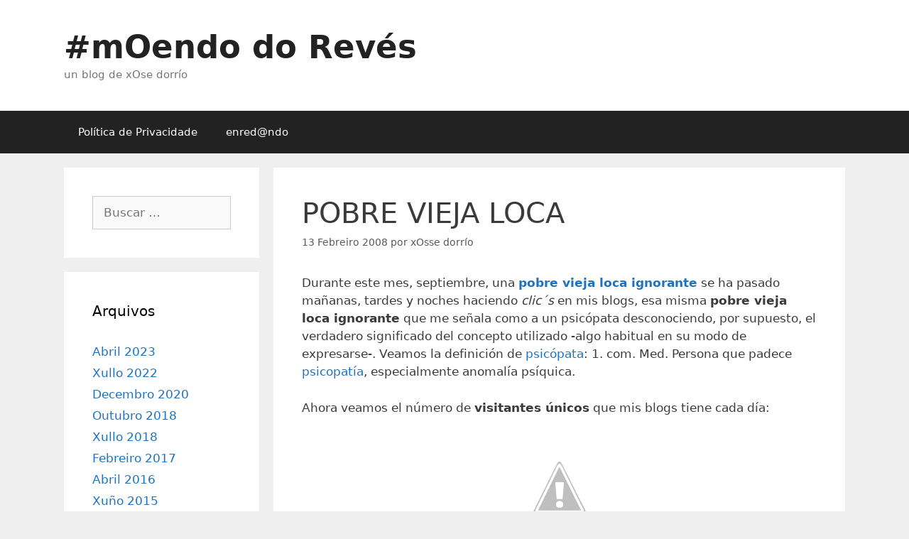

--- FILE ---
content_type: text/html; charset=UTF-8
request_url: http://www.moendo.net/2008/02/13/pobre-vieja-loca/
body_size: 12186
content:
<!DOCTYPE html>
<html lang="gl-ES">
<head>
	<meta charset="UTF-8">
	<title>POBRE VIEJA LOCA &#8211; #mOendo do Revés</title>
<meta name='robots' content='max-image-preview:large' />
<meta name="viewport" content="width=device-width, initial-scale=1"><link rel='dns-prefetch' href='//www.moendo.net' />
<link rel="alternate" type="application/rss+xml" title="#mOendo do Revés &raquo; Feed" href="http://www.moendo.net/feed/" />
<link rel="alternate" type="application/rss+xml" title="#mOendo do Revés &raquo; Feed de comentarios" href="http://www.moendo.net/comments/feed/" />
<link rel="alternate" title="oEmbed (JSON)" type="application/json+oembed" href="http://www.moendo.net/wp-json/oembed/1.0/embed?url=http%3A%2F%2Fwww.moendo.net%2F2008%2F02%2F13%2Fpobre-vieja-loca%2F" />
<link rel="alternate" title="oEmbed (XML)" type="text/xml+oembed" href="http://www.moendo.net/wp-json/oembed/1.0/embed?url=http%3A%2F%2Fwww.moendo.net%2F2008%2F02%2F13%2Fpobre-vieja-loca%2F&#038;format=xml" />
<style id='wp-img-auto-sizes-contain-inline-css'>
img:is([sizes=auto i],[sizes^="auto," i]){contain-intrinsic-size:3000px 1500px}
/*# sourceURL=wp-img-auto-sizes-contain-inline-css */
</style>
<style id='wp-emoji-styles-inline-css'>

	img.wp-smiley, img.emoji {
		display: inline !important;
		border: none !important;
		box-shadow: none !important;
		height: 1em !important;
		width: 1em !important;
		margin: 0 0.07em !important;
		vertical-align: -0.1em !important;
		background: none !important;
		padding: 0 !important;
	}
/*# sourceURL=wp-emoji-styles-inline-css */
</style>
<style id='wp-block-library-inline-css'>
:root{--wp-block-synced-color:#7a00df;--wp-block-synced-color--rgb:122,0,223;--wp-bound-block-color:var(--wp-block-synced-color);--wp-editor-canvas-background:#ddd;--wp-admin-theme-color:#007cba;--wp-admin-theme-color--rgb:0,124,186;--wp-admin-theme-color-darker-10:#006ba1;--wp-admin-theme-color-darker-10--rgb:0,107,160.5;--wp-admin-theme-color-darker-20:#005a87;--wp-admin-theme-color-darker-20--rgb:0,90,135;--wp-admin-border-width-focus:2px}@media (min-resolution:192dpi){:root{--wp-admin-border-width-focus:1.5px}}.wp-element-button{cursor:pointer}:root .has-very-light-gray-background-color{background-color:#eee}:root .has-very-dark-gray-background-color{background-color:#313131}:root .has-very-light-gray-color{color:#eee}:root .has-very-dark-gray-color{color:#313131}:root .has-vivid-green-cyan-to-vivid-cyan-blue-gradient-background{background:linear-gradient(135deg,#00d084,#0693e3)}:root .has-purple-crush-gradient-background{background:linear-gradient(135deg,#34e2e4,#4721fb 50%,#ab1dfe)}:root .has-hazy-dawn-gradient-background{background:linear-gradient(135deg,#faaca8,#dad0ec)}:root .has-subdued-olive-gradient-background{background:linear-gradient(135deg,#fafae1,#67a671)}:root .has-atomic-cream-gradient-background{background:linear-gradient(135deg,#fdd79a,#004a59)}:root .has-nightshade-gradient-background{background:linear-gradient(135deg,#330968,#31cdcf)}:root .has-midnight-gradient-background{background:linear-gradient(135deg,#020381,#2874fc)}:root{--wp--preset--font-size--normal:16px;--wp--preset--font-size--huge:42px}.has-regular-font-size{font-size:1em}.has-larger-font-size{font-size:2.625em}.has-normal-font-size{font-size:var(--wp--preset--font-size--normal)}.has-huge-font-size{font-size:var(--wp--preset--font-size--huge)}.has-text-align-center{text-align:center}.has-text-align-left{text-align:left}.has-text-align-right{text-align:right}.has-fit-text{white-space:nowrap!important}#end-resizable-editor-section{display:none}.aligncenter{clear:both}.items-justified-left{justify-content:flex-start}.items-justified-center{justify-content:center}.items-justified-right{justify-content:flex-end}.items-justified-space-between{justify-content:space-between}.screen-reader-text{border:0;clip-path:inset(50%);height:1px;margin:-1px;overflow:hidden;padding:0;position:absolute;width:1px;word-wrap:normal!important}.screen-reader-text:focus{background-color:#ddd;clip-path:none;color:#444;display:block;font-size:1em;height:auto;left:5px;line-height:normal;padding:15px 23px 14px;text-decoration:none;top:5px;width:auto;z-index:100000}html :where(.has-border-color){border-style:solid}html :where([style*=border-top-color]){border-top-style:solid}html :where([style*=border-right-color]){border-right-style:solid}html :where([style*=border-bottom-color]){border-bottom-style:solid}html :where([style*=border-left-color]){border-left-style:solid}html :where([style*=border-width]){border-style:solid}html :where([style*=border-top-width]){border-top-style:solid}html :where([style*=border-right-width]){border-right-style:solid}html :where([style*=border-bottom-width]){border-bottom-style:solid}html :where([style*=border-left-width]){border-left-style:solid}html :where(img[class*=wp-image-]){height:auto;max-width:100%}:where(figure){margin:0 0 1em}html :where(.is-position-sticky){--wp-admin--admin-bar--position-offset:var(--wp-admin--admin-bar--height,0px)}@media screen and (max-width:600px){html :where(.is-position-sticky){--wp-admin--admin-bar--position-offset:0px}}

/*# sourceURL=wp-block-library-inline-css */
</style><style id='global-styles-inline-css'>
:root{--wp--preset--aspect-ratio--square: 1;--wp--preset--aspect-ratio--4-3: 4/3;--wp--preset--aspect-ratio--3-4: 3/4;--wp--preset--aspect-ratio--3-2: 3/2;--wp--preset--aspect-ratio--2-3: 2/3;--wp--preset--aspect-ratio--16-9: 16/9;--wp--preset--aspect-ratio--9-16: 9/16;--wp--preset--color--black: #000000;--wp--preset--color--cyan-bluish-gray: #abb8c3;--wp--preset--color--white: #ffffff;--wp--preset--color--pale-pink: #f78da7;--wp--preset--color--vivid-red: #cf2e2e;--wp--preset--color--luminous-vivid-orange: #ff6900;--wp--preset--color--luminous-vivid-amber: #fcb900;--wp--preset--color--light-green-cyan: #7bdcb5;--wp--preset--color--vivid-green-cyan: #00d084;--wp--preset--color--pale-cyan-blue: #8ed1fc;--wp--preset--color--vivid-cyan-blue: #0693e3;--wp--preset--color--vivid-purple: #9b51e0;--wp--preset--color--contrast: var(--contrast);--wp--preset--color--contrast-2: var(--contrast-2);--wp--preset--color--contrast-3: var(--contrast-3);--wp--preset--color--base: var(--base);--wp--preset--color--base-2: var(--base-2);--wp--preset--color--base-3: var(--base-3);--wp--preset--color--accent: var(--accent);--wp--preset--gradient--vivid-cyan-blue-to-vivid-purple: linear-gradient(135deg,rgb(6,147,227) 0%,rgb(155,81,224) 100%);--wp--preset--gradient--light-green-cyan-to-vivid-green-cyan: linear-gradient(135deg,rgb(122,220,180) 0%,rgb(0,208,130) 100%);--wp--preset--gradient--luminous-vivid-amber-to-luminous-vivid-orange: linear-gradient(135deg,rgb(252,185,0) 0%,rgb(255,105,0) 100%);--wp--preset--gradient--luminous-vivid-orange-to-vivid-red: linear-gradient(135deg,rgb(255,105,0) 0%,rgb(207,46,46) 100%);--wp--preset--gradient--very-light-gray-to-cyan-bluish-gray: linear-gradient(135deg,rgb(238,238,238) 0%,rgb(169,184,195) 100%);--wp--preset--gradient--cool-to-warm-spectrum: linear-gradient(135deg,rgb(74,234,220) 0%,rgb(151,120,209) 20%,rgb(207,42,186) 40%,rgb(238,44,130) 60%,rgb(251,105,98) 80%,rgb(254,248,76) 100%);--wp--preset--gradient--blush-light-purple: linear-gradient(135deg,rgb(255,206,236) 0%,rgb(152,150,240) 100%);--wp--preset--gradient--blush-bordeaux: linear-gradient(135deg,rgb(254,205,165) 0%,rgb(254,45,45) 50%,rgb(107,0,62) 100%);--wp--preset--gradient--luminous-dusk: linear-gradient(135deg,rgb(255,203,112) 0%,rgb(199,81,192) 50%,rgb(65,88,208) 100%);--wp--preset--gradient--pale-ocean: linear-gradient(135deg,rgb(255,245,203) 0%,rgb(182,227,212) 50%,rgb(51,167,181) 100%);--wp--preset--gradient--electric-grass: linear-gradient(135deg,rgb(202,248,128) 0%,rgb(113,206,126) 100%);--wp--preset--gradient--midnight: linear-gradient(135deg,rgb(2,3,129) 0%,rgb(40,116,252) 100%);--wp--preset--font-size--small: 13px;--wp--preset--font-size--medium: 20px;--wp--preset--font-size--large: 36px;--wp--preset--font-size--x-large: 42px;--wp--preset--spacing--20: 0.44rem;--wp--preset--spacing--30: 0.67rem;--wp--preset--spacing--40: 1rem;--wp--preset--spacing--50: 1.5rem;--wp--preset--spacing--60: 2.25rem;--wp--preset--spacing--70: 3.38rem;--wp--preset--spacing--80: 5.06rem;--wp--preset--shadow--natural: 6px 6px 9px rgba(0, 0, 0, 0.2);--wp--preset--shadow--deep: 12px 12px 50px rgba(0, 0, 0, 0.4);--wp--preset--shadow--sharp: 6px 6px 0px rgba(0, 0, 0, 0.2);--wp--preset--shadow--outlined: 6px 6px 0px -3px rgb(255, 255, 255), 6px 6px rgb(0, 0, 0);--wp--preset--shadow--crisp: 6px 6px 0px rgb(0, 0, 0);}:where(.is-layout-flex){gap: 0.5em;}:where(.is-layout-grid){gap: 0.5em;}body .is-layout-flex{display: flex;}.is-layout-flex{flex-wrap: wrap;align-items: center;}.is-layout-flex > :is(*, div){margin: 0;}body .is-layout-grid{display: grid;}.is-layout-grid > :is(*, div){margin: 0;}:where(.wp-block-columns.is-layout-flex){gap: 2em;}:where(.wp-block-columns.is-layout-grid){gap: 2em;}:where(.wp-block-post-template.is-layout-flex){gap: 1.25em;}:where(.wp-block-post-template.is-layout-grid){gap: 1.25em;}.has-black-color{color: var(--wp--preset--color--black) !important;}.has-cyan-bluish-gray-color{color: var(--wp--preset--color--cyan-bluish-gray) !important;}.has-white-color{color: var(--wp--preset--color--white) !important;}.has-pale-pink-color{color: var(--wp--preset--color--pale-pink) !important;}.has-vivid-red-color{color: var(--wp--preset--color--vivid-red) !important;}.has-luminous-vivid-orange-color{color: var(--wp--preset--color--luminous-vivid-orange) !important;}.has-luminous-vivid-amber-color{color: var(--wp--preset--color--luminous-vivid-amber) !important;}.has-light-green-cyan-color{color: var(--wp--preset--color--light-green-cyan) !important;}.has-vivid-green-cyan-color{color: var(--wp--preset--color--vivid-green-cyan) !important;}.has-pale-cyan-blue-color{color: var(--wp--preset--color--pale-cyan-blue) !important;}.has-vivid-cyan-blue-color{color: var(--wp--preset--color--vivid-cyan-blue) !important;}.has-vivid-purple-color{color: var(--wp--preset--color--vivid-purple) !important;}.has-black-background-color{background-color: var(--wp--preset--color--black) !important;}.has-cyan-bluish-gray-background-color{background-color: var(--wp--preset--color--cyan-bluish-gray) !important;}.has-white-background-color{background-color: var(--wp--preset--color--white) !important;}.has-pale-pink-background-color{background-color: var(--wp--preset--color--pale-pink) !important;}.has-vivid-red-background-color{background-color: var(--wp--preset--color--vivid-red) !important;}.has-luminous-vivid-orange-background-color{background-color: var(--wp--preset--color--luminous-vivid-orange) !important;}.has-luminous-vivid-amber-background-color{background-color: var(--wp--preset--color--luminous-vivid-amber) !important;}.has-light-green-cyan-background-color{background-color: var(--wp--preset--color--light-green-cyan) !important;}.has-vivid-green-cyan-background-color{background-color: var(--wp--preset--color--vivid-green-cyan) !important;}.has-pale-cyan-blue-background-color{background-color: var(--wp--preset--color--pale-cyan-blue) !important;}.has-vivid-cyan-blue-background-color{background-color: var(--wp--preset--color--vivid-cyan-blue) !important;}.has-vivid-purple-background-color{background-color: var(--wp--preset--color--vivid-purple) !important;}.has-black-border-color{border-color: var(--wp--preset--color--black) !important;}.has-cyan-bluish-gray-border-color{border-color: var(--wp--preset--color--cyan-bluish-gray) !important;}.has-white-border-color{border-color: var(--wp--preset--color--white) !important;}.has-pale-pink-border-color{border-color: var(--wp--preset--color--pale-pink) !important;}.has-vivid-red-border-color{border-color: var(--wp--preset--color--vivid-red) !important;}.has-luminous-vivid-orange-border-color{border-color: var(--wp--preset--color--luminous-vivid-orange) !important;}.has-luminous-vivid-amber-border-color{border-color: var(--wp--preset--color--luminous-vivid-amber) !important;}.has-light-green-cyan-border-color{border-color: var(--wp--preset--color--light-green-cyan) !important;}.has-vivid-green-cyan-border-color{border-color: var(--wp--preset--color--vivid-green-cyan) !important;}.has-pale-cyan-blue-border-color{border-color: var(--wp--preset--color--pale-cyan-blue) !important;}.has-vivid-cyan-blue-border-color{border-color: var(--wp--preset--color--vivid-cyan-blue) !important;}.has-vivid-purple-border-color{border-color: var(--wp--preset--color--vivid-purple) !important;}.has-vivid-cyan-blue-to-vivid-purple-gradient-background{background: var(--wp--preset--gradient--vivid-cyan-blue-to-vivid-purple) !important;}.has-light-green-cyan-to-vivid-green-cyan-gradient-background{background: var(--wp--preset--gradient--light-green-cyan-to-vivid-green-cyan) !important;}.has-luminous-vivid-amber-to-luminous-vivid-orange-gradient-background{background: var(--wp--preset--gradient--luminous-vivid-amber-to-luminous-vivid-orange) !important;}.has-luminous-vivid-orange-to-vivid-red-gradient-background{background: var(--wp--preset--gradient--luminous-vivid-orange-to-vivid-red) !important;}.has-very-light-gray-to-cyan-bluish-gray-gradient-background{background: var(--wp--preset--gradient--very-light-gray-to-cyan-bluish-gray) !important;}.has-cool-to-warm-spectrum-gradient-background{background: var(--wp--preset--gradient--cool-to-warm-spectrum) !important;}.has-blush-light-purple-gradient-background{background: var(--wp--preset--gradient--blush-light-purple) !important;}.has-blush-bordeaux-gradient-background{background: var(--wp--preset--gradient--blush-bordeaux) !important;}.has-luminous-dusk-gradient-background{background: var(--wp--preset--gradient--luminous-dusk) !important;}.has-pale-ocean-gradient-background{background: var(--wp--preset--gradient--pale-ocean) !important;}.has-electric-grass-gradient-background{background: var(--wp--preset--gradient--electric-grass) !important;}.has-midnight-gradient-background{background: var(--wp--preset--gradient--midnight) !important;}.has-small-font-size{font-size: var(--wp--preset--font-size--small) !important;}.has-medium-font-size{font-size: var(--wp--preset--font-size--medium) !important;}.has-large-font-size{font-size: var(--wp--preset--font-size--large) !important;}.has-x-large-font-size{font-size: var(--wp--preset--font-size--x-large) !important;}
/*# sourceURL=global-styles-inline-css */
</style>

<style id='classic-theme-styles-inline-css'>
/*! This file is auto-generated */
.wp-block-button__link{color:#fff;background-color:#32373c;border-radius:9999px;box-shadow:none;text-decoration:none;padding:calc(.667em + 2px) calc(1.333em + 2px);font-size:1.125em}.wp-block-file__button{background:#32373c;color:#fff;text-decoration:none}
/*# sourceURL=/wp-includes/css/classic-themes.min.css */
</style>
<link rel='stylesheet' id='generate-style-grid-css' href='http://www.moendo.net/wp-content/themes/generatepress/assets/css/unsemantic-grid.min.css?ver=3.4.0' media='all' />
<link rel='stylesheet' id='generate-style-css' href='http://www.moendo.net/wp-content/themes/generatepress/assets/css/style.min.css?ver=3.4.0' media='all' />
<style id='generate-style-inline-css'>
body{background-color:#efefef;color:#3a3a3a;}a{color:#1e73be;}a:hover, a:focus, a:active{color:#000000;}body .grid-container{max-width:1100px;}.wp-block-group__inner-container{max-width:1100px;margin-left:auto;margin-right:auto;}:root{--contrast:#222222;--contrast-2:#575760;--contrast-3:#b2b2be;--base:#f0f0f0;--base-2:#f7f8f9;--base-3:#ffffff;--accent:#1e73be;}:root .has-contrast-color{color:var(--contrast);}:root .has-contrast-background-color{background-color:var(--contrast);}:root .has-contrast-2-color{color:var(--contrast-2);}:root .has-contrast-2-background-color{background-color:var(--contrast-2);}:root .has-contrast-3-color{color:var(--contrast-3);}:root .has-contrast-3-background-color{background-color:var(--contrast-3);}:root .has-base-color{color:var(--base);}:root .has-base-background-color{background-color:var(--base);}:root .has-base-2-color{color:var(--base-2);}:root .has-base-2-background-color{background-color:var(--base-2);}:root .has-base-3-color{color:var(--base-3);}:root .has-base-3-background-color{background-color:var(--base-3);}:root .has-accent-color{color:var(--accent);}:root .has-accent-background-color{background-color:var(--accent);}body, button, input, select, textarea{font-family:-apple-system, system-ui, BlinkMacSystemFont, "Segoe UI", Helvetica, Arial, sans-serif, "Apple Color Emoji", "Segoe UI Emoji", "Segoe UI Symbol";}body{line-height:1.5;}.entry-content > [class*="wp-block-"]:not(:last-child):not(.wp-block-heading){margin-bottom:1.5em;}.main-title{font-size:45px;}.main-navigation .main-nav ul ul li a{font-size:14px;}.sidebar .widget, .footer-widgets .widget{font-size:17px;}h1{font-weight:300;font-size:40px;}h2{font-weight:300;font-size:30px;}h3{font-size:20px;}h4{font-size:inherit;}h5{font-size:inherit;}@media (max-width:768px){.main-title{font-size:30px;}h1{font-size:30px;}h2{font-size:25px;}}.top-bar{background-color:#636363;color:#ffffff;}.top-bar a{color:#ffffff;}.top-bar a:hover{color:#303030;}.site-header{background-color:#ffffff;color:#3a3a3a;}.site-header a{color:#3a3a3a;}.main-title a,.main-title a:hover{color:#222222;}.site-description{color:#757575;}.main-navigation,.main-navigation ul ul{background-color:#222222;}.main-navigation .main-nav ul li a, .main-navigation .menu-toggle, .main-navigation .menu-bar-items{color:#ffffff;}.main-navigation .main-nav ul li:not([class*="current-menu-"]):hover > a, .main-navigation .main-nav ul li:not([class*="current-menu-"]):focus > a, .main-navigation .main-nav ul li.sfHover:not([class*="current-menu-"]) > a, .main-navigation .menu-bar-item:hover > a, .main-navigation .menu-bar-item.sfHover > a{color:#ffffff;background-color:#3f3f3f;}button.menu-toggle:hover,button.menu-toggle:focus,.main-navigation .mobile-bar-items a,.main-navigation .mobile-bar-items a:hover,.main-navigation .mobile-bar-items a:focus{color:#ffffff;}.main-navigation .main-nav ul li[class*="current-menu-"] > a{color:#ffffff;background-color:#3f3f3f;}.navigation-search input[type="search"],.navigation-search input[type="search"]:active, .navigation-search input[type="search"]:focus, .main-navigation .main-nav ul li.search-item.active > a, .main-navigation .menu-bar-items .search-item.active > a{color:#ffffff;background-color:#3f3f3f;}.main-navigation ul ul{background-color:#3f3f3f;}.main-navigation .main-nav ul ul li a{color:#ffffff;}.main-navigation .main-nav ul ul li:not([class*="current-menu-"]):hover > a,.main-navigation .main-nav ul ul li:not([class*="current-menu-"]):focus > a, .main-navigation .main-nav ul ul li.sfHover:not([class*="current-menu-"]) > a{color:#ffffff;background-color:#4f4f4f;}.main-navigation .main-nav ul ul li[class*="current-menu-"] > a{color:#ffffff;background-color:#4f4f4f;}.separate-containers .inside-article, .separate-containers .comments-area, .separate-containers .page-header, .one-container .container, .separate-containers .paging-navigation, .inside-page-header{background-color:#ffffff;}.entry-meta{color:#595959;}.entry-meta a{color:#595959;}.entry-meta a:hover{color:#1e73be;}.sidebar .widget{background-color:#ffffff;}.sidebar .widget .widget-title{color:#000000;}.footer-widgets{background-color:#ffffff;}.footer-widgets .widget-title{color:#000000;}.site-info{color:#ffffff;background-color:#222222;}.site-info a{color:#ffffff;}.site-info a:hover{color:#606060;}.footer-bar .widget_nav_menu .current-menu-item a{color:#606060;}input[type="text"],input[type="email"],input[type="url"],input[type="password"],input[type="search"],input[type="tel"],input[type="number"],textarea,select{color:#666666;background-color:#fafafa;border-color:#cccccc;}input[type="text"]:focus,input[type="email"]:focus,input[type="url"]:focus,input[type="password"]:focus,input[type="search"]:focus,input[type="tel"]:focus,input[type="number"]:focus,textarea:focus,select:focus{color:#666666;background-color:#ffffff;border-color:#bfbfbf;}button,html input[type="button"],input[type="reset"],input[type="submit"],a.button,a.wp-block-button__link:not(.has-background){color:#ffffff;background-color:#666666;}button:hover,html input[type="button"]:hover,input[type="reset"]:hover,input[type="submit"]:hover,a.button:hover,button:focus,html input[type="button"]:focus,input[type="reset"]:focus,input[type="submit"]:focus,a.button:focus,a.wp-block-button__link:not(.has-background):active,a.wp-block-button__link:not(.has-background):focus,a.wp-block-button__link:not(.has-background):hover{color:#ffffff;background-color:#3f3f3f;}a.generate-back-to-top{background-color:rgba( 0,0,0,0.4 );color:#ffffff;}a.generate-back-to-top:hover,a.generate-back-to-top:focus{background-color:rgba( 0,0,0,0.6 );color:#ffffff;}:root{--gp-search-modal-bg-color:var(--base-3);--gp-search-modal-text-color:var(--contrast);--gp-search-modal-overlay-bg-color:rgba(0,0,0,0.2);}@media (max-width:768px){.main-navigation .menu-bar-item:hover > a, .main-navigation .menu-bar-item.sfHover > a{background:none;color:#ffffff;}}.inside-top-bar{padding:10px;}.inside-header{padding:40px;}.site-main .wp-block-group__inner-container{padding:40px;}.entry-content .alignwide, body:not(.no-sidebar) .entry-content .alignfull{margin-left:-40px;width:calc(100% + 80px);max-width:calc(100% + 80px);}.rtl .menu-item-has-children .dropdown-menu-toggle{padding-left:20px;}.rtl .main-navigation .main-nav ul li.menu-item-has-children > a{padding-right:20px;}.site-info{padding:20px;}@media (max-width:768px){.separate-containers .inside-article, .separate-containers .comments-area, .separate-containers .page-header, .separate-containers .paging-navigation, .one-container .site-content, .inside-page-header{padding:30px;}.site-main .wp-block-group__inner-container{padding:30px;}.site-info{padding-right:10px;padding-left:10px;}.entry-content .alignwide, body:not(.no-sidebar) .entry-content .alignfull{margin-left:-30px;width:calc(100% + 60px);max-width:calc(100% + 60px);}}.one-container .sidebar .widget{padding:0px;}@media (max-width:768px){.main-navigation .menu-toggle,.main-navigation .mobile-bar-items,.sidebar-nav-mobile:not(#sticky-placeholder){display:block;}.main-navigation ul,.gen-sidebar-nav{display:none;}[class*="nav-float-"] .site-header .inside-header > *{float:none;clear:both;}}
/*# sourceURL=generate-style-inline-css */
</style>
<link rel='stylesheet' id='generate-mobile-style-css' href='http://www.moendo.net/wp-content/themes/generatepress/assets/css/mobile.min.css?ver=3.4.0' media='all' />
<link rel='stylesheet' id='generate-font-icons-css' href='http://www.moendo.net/wp-content/themes/generatepress/assets/css/components/font-icons.min.css?ver=3.4.0' media='all' />
<link rel='stylesheet' id='font-awesome-css' href='http://www.moendo.net/wp-content/themes/generatepress/assets/css/components/font-awesome.min.css?ver=4.7' media='all' />
<link rel="https://api.w.org/" href="http://www.moendo.net/wp-json/" /><link rel="alternate" title="JSON" type="application/json" href="http://www.moendo.net/wp-json/wp/v2/posts/517" /><link rel="EditURI" type="application/rsd+xml" title="RSD" href="http://www.moendo.net/xmlrpc.php?rsd" />
<meta name="generator" content="WordPress 6.9" />
<link rel="canonical" href="http://www.moendo.net/2008/02/13/pobre-vieja-loca/" />
<link rel='shortlink' href='http://www.moendo.net/?p=517' />
<style>.recentcomments a{display:inline !important;padding:0 !important;margin:0 !important;}</style></head>

<body class="wp-singular post-template-default single single-post postid-517 single-format-standard wp-embed-responsive wp-theme-generatepress left-sidebar nav-below-header separate-containers fluid-header active-footer-widgets-3 nav-aligned-left header-aligned-left dropdown-hover" itemtype="https://schema.org/Blog" itemscope>
	<a class="screen-reader-text skip-link" href="#content" title="Saltar ao contido">Saltar ao contido</a>		<header class="site-header" id="masthead" aria-label="Sitio"  itemtype="https://schema.org/WPHeader" itemscope>
			<div class="inside-header grid-container grid-parent">
				<div class="site-branding">
						<p class="main-title" itemprop="headline">
					<a href="http://www.moendo.net/" rel="home">#mOendo do Revés</a>
				</p>
						<p class="site-description" itemprop="description">un blog de xOse dorrío</p>
					</div>			</div>
		</header>
				<nav class="main-navigation sub-menu-right" id="site-navigation" aria-label="Principal"  itemtype="https://schema.org/SiteNavigationElement" itemscope>
			<div class="inside-navigation grid-container grid-parent">
								<button class="menu-toggle" aria-controls="primary-menu" aria-expanded="false">
					<span class="mobile-menu">Menú</span>				</button>
						<div id="primary-menu" class="main-nav">
			<ul class="menu sf-menu">
				<li class="page_item page-item-5718"><a href="http://www.moendo.net/politica-de-privacidade/">Política de Privacidade</a></li>
<li class="page_item page-item-2357"><a href="http://www.moendo.net/enredndo/">enred@ndo</a></li>
			</ul>
		</div>
					</div>
		</nav>
		
	<div class="site grid-container container hfeed grid-parent" id="page">
				<div class="site-content" id="content">
			
	<div class="content-area grid-parent mobile-grid-100 push-25 grid-75 tablet-push-25 tablet-grid-75" id="primary">
		<main class="site-main" id="main">
			
<article id="post-517" class="post-517 post type-post status-publish format-standard hentry category-blogosfera" itemtype="https://schema.org/CreativeWork" itemscope>
	<div class="inside-article">
					<header class="entry-header">
				<h1 class="entry-title" itemprop="headline">POBRE VIEJA LOCA</h1>		<div class="entry-meta">
			<span class="posted-on"><time class="updated" datetime="2009-02-13T19:41:50+01:00" itemprop="dateModified">13 Febreiro 2009</time><time class="entry-date published" datetime="2008-02-13T19:41:22+01:00" itemprop="datePublished">13 Febreiro 2008</time></span> <span class="byline">por <span class="author vcard" itemprop="author" itemtype="https://schema.org/Person" itemscope><a class="url fn n" href="http://www.moendo.net/author/admin/" title="Ver todos os artigos de xOsse dorrío" rel="author" itemprop="url"><span class="author-name" itemprop="name">xOsse dorrío</span></a></span></span> 		</div>
					</header>
			
		<div class="entry-content" itemprop="text">
			<p>Durante este mes, septiembre, una <a href="http://quedimitantodos.blogspot.com/2007/02/angelina-gmez-rueda.html"><strong>pobre</strong></a><strong> </strong><a href="http://quedimitantodos.blogspot.com/2008/05/angelina-gomez-rueda.html"><strong>vieja</strong></a><strong> </strong><a href="http://quedimitantodos.blogs.terra.es/blogs/quedimitantodos/archive/2007/02/13/Angelina-G_F300_mez-Rueda.aspx"><strong>loca</strong></a><strong> </strong><a href="http://quedimitantodos.blogs.terra.es/blogs/quedimitantodos/archive/2007/03/14/Angelina-G-R-MIENTE.aspx"><strong>ignorante</strong></a> se ha pasado mañanas, tardes y noches haciendo <em>clic´s</em> en mis blogs, esa misma <strong>pobre vieja loca ignorante</strong> que me señala como a un psicópata desconociendo, por supuesto, el verdadero significado del concepto utilizado -algo habitual en su modo de expresarse-. Veamos la definición de <a href="http://buscon.rae.es/draeI/SrvltConsulta?TIPO_BUS=3&amp;LEMA=psic%C3%B3pata">psicópata</a>: 1. com. Med. Persona que padece <a href="http://buscon.rae.es/draeI/SrvltConsulta?TIPO_BUS=3&amp;LEMA=psicopat%C3%ADa">psicopatía</a>, especialmente anomalía psíquica.</p>
<div>
<div>Ahora veamos el número de <strong>visitantes únicos</strong> que mis blogs tiene cada día:</div>
<p><a href="http://3.bp.blogspot.com/_avcdxpb9yUs/SN_Dck-TZ0I/AAAAAAAAAbI/Et_jHzL6psI/s1600-h/unique+visitors.bmp"></a><img decoding="async" id="BLOGGER_PHOTO_ID_5251130798319629314" style="margin: 0px auto 10px; text-align: center; display: block;" src="http://1.bp.blogspot.com/_avcdxpb9yUs/SN_Do670dAI/AAAAAAAAAbQ/ktVsc7PRMWU/s400/unique+visitors.bmp" border="0" alt="" /></p>
<div>Y ahora el número de <strong>páginas leídas</strong> día a día:</div>
<div><a href="http://2.bp.blogspot.com/_avcdxpb9yUs/SN_EF8Dl86I/AAAAAAAAAbY/oK6Y8qLSwJY/s1600-h/page+loads.bmp"><img decoding="async" id="BLOGGER_PHOTO_ID_5251131296836875170" style="margin: 0px auto 10px; text-align: center; display: block;" src="http://2.bp.blogspot.com/_avcdxpb9yUs/SN_EF8Dl86I/AAAAAAAAAbY/oK6Y8qLSwJY/s400/page+loads.bmp" border="0" alt="" /></a></div>
<div>Resulta desproporcionado, ¿Verdad? ¡Vale que alguien lea varias páginas! Pero cientos o miles, ¿Es posible? Evidentemente no. Es una anomalía, un desequilibrio que la razón se niega a aceptar, por eso en cuanto vi lo que estaba sucediendo me puse en contacto con Google para señalarle que alguien estaba cometiendo una infracción contra su política de buenas prácticas. Afortunadamente herramientas como Google Analitics permiten identificar los proveedores desde los que se accede a internet y las centralitas desde las que se conecta el usuario. En cualquier caso, para mi no existía duda alguna sobre la <a href="http://quedimitantodos.blogs.terra.es/blogs/quedimitantodos/archive/2007/02/13/Angelina-G_F300_mez-Rueda.aspx">autoría</a> de estas fechorías&#8230; tenía que ser la misma chiflada capaz de llamar a todos los números de teléfono de mi localidad de origen con el objetivo de localizarme o identificarme: <a href="http://comunidad.terra.es/blogs/quedimitantodos/archive/2007/03/14/Angelina-G-R-MIENTE.aspx">ANGELINA GOMEZ RUEDA</a> (¡¡¡Dios bendiga al que inventó el identificador de llamadas!!!).</div>
<div>Fijaros en tres capturas del día hoy, domingo 28 de septiembre de 2008: en la <a href="http://blogandroll.googlepages.com/28sept08.xls">primera</a> aparece una misma IP (79.146.67.161) un total de 97 veces en poco más de media hora durante la mañana; este mismo día por la tarde me encuentro con una <a href="http://blogandroll.googlepages.com/28sept008.txt">segunda captura </a>en la que aparece la misma IP (aunque podría varias, pues para ello sólo se necesitaría reiniciar el moden-router, cosa que si sucedió en <a href="http://blogandroll.googlepages.com/17sept2008.txt">otras ocasiones</a>, por ejemplo, el 17 de septiembre de 2008) 87 veces en 45 minutos; finalmente, por la noche nos encontramos con <a href="http://blogandroll.googlepages.com/28sept2008.txt">la misma situación</a>. Este comportamiento es algo anormal &#8211;<a href="http://buscon.rae.es/draeI/SrvltConsulta?TIPO_BUS=3&amp;LEMA=inocuo">inocuo</a>, pero <a href="http://buscon.rae.es/draeI/SrvltConsulta?TIPO_BUS=3&amp;LEMA=anormal">anormal</a>&#8211; es un auténtica anomalía psíquica y quien lo está realizando una verdadera psicópata. Sólo lamento haber contribuido a que se le fuese la pinza&#8230; todavía más!</div>
</div>
		</div>

				<footer class="entry-meta" aria-label="Meta de entradas">
			<span class="cat-links"><span class="screen-reader-text">Categorías </span><a href="http://www.moendo.net/category/blogosfera/" rel="category tag">blogosfera</a></span> 		<nav id="nav-below" class="post-navigation" aria-label="Entradas">
			<div class="nav-previous"><span class="prev"><a href="http://www.moendo.net/2008/02/07/a-compra-do-voto-emigrante/" rel="prev">a compra do voto emigrante</a></span></div><div class="nav-next"><span class="next"><a href="http://www.moendo.net/2008/02/22/leis-sustantivas-e-leis-adxectivas/" rel="next">leis sustantivas e leis adxectivas</a></span></div>		</nav>
				</footer>
			</div>
</article>
		</main>
	</div>

	<div class="widget-area sidebar is-left-sidebar grid-25 tablet-grid-25 mobile-grid-100 grid-parent pull-75 tablet-pull-75" id="left-sidebar">
	<div class="inside-left-sidebar">
			<aside id="search" class="widget widget_search">
		<form method="get" class="search-form" action="http://www.moendo.net/">
	<label>
		<span class="screen-reader-text">Buscar:</span>
		<input type="search" class="search-field" placeholder="Buscar &hellip;" value="" name="s" title="Buscar:">
	</label>
	<input type="submit" class="search-submit" value="Buscar"></form>
	</aside>

	<aside id="archives" class="widget">
		<h2 class="widget-title">Arquivos</h2>
		<ul>
				<li><a href='http://www.moendo.net/2023/04/'>Abril 2023</a></li>
	<li><a href='http://www.moendo.net/2022/07/'>Xullo 2022</a></li>
	<li><a href='http://www.moendo.net/2020/12/'>Decembro 2020</a></li>
	<li><a href='http://www.moendo.net/2018/10/'>Outubro 2018</a></li>
	<li><a href='http://www.moendo.net/2018/07/'>Xullo 2018</a></li>
	<li><a href='http://www.moendo.net/2017/02/'>Febreiro 2017</a></li>
	<li><a href='http://www.moendo.net/2016/04/'>Abril 2016</a></li>
	<li><a href='http://www.moendo.net/2015/06/'>Xuño 2015</a></li>
	<li><a href='http://www.moendo.net/2015/05/'>Maio 2015</a></li>
	<li><a href='http://www.moendo.net/2015/03/'>Marzo 2015</a></li>
	<li><a href='http://www.moendo.net/2014/12/'>Decembro 2014</a></li>
	<li><a href='http://www.moendo.net/2014/11/'>Novembro 2014</a></li>
	<li><a href='http://www.moendo.net/2014/10/'>Outubro 2014</a></li>
	<li><a href='http://www.moendo.net/2014/09/'>Setembro 2014</a></li>
	<li><a href='http://www.moendo.net/2013/12/'>Decembro 2013</a></li>
	<li><a href='http://www.moendo.net/2013/04/'>Abril 2013</a></li>
	<li><a href='http://www.moendo.net/2012/09/'>Setembro 2012</a></li>
	<li><a href='http://www.moendo.net/2012/05/'>Maio 2012</a></li>
	<li><a href='http://www.moendo.net/2012/04/'>Abril 2012</a></li>
	<li><a href='http://www.moendo.net/2012/03/'>Marzo 2012</a></li>
	<li><a href='http://www.moendo.net/2012/02/'>Febreiro 2012</a></li>
	<li><a href='http://www.moendo.net/2011/11/'>Novembro 2011</a></li>
	<li><a href='http://www.moendo.net/2011/10/'>Outubro 2011</a></li>
	<li><a href='http://www.moendo.net/2011/09/'>Setembro 2011</a></li>
	<li><a href='http://www.moendo.net/2011/08/'>Agosto 2011</a></li>
	<li><a href='http://www.moendo.net/2011/07/'>Xullo 2011</a></li>
	<li><a href='http://www.moendo.net/2011/06/'>Xuño 2011</a></li>
	<li><a href='http://www.moendo.net/2011/05/'>Maio 2011</a></li>
	<li><a href='http://www.moendo.net/2011/04/'>Abril 2011</a></li>
	<li><a href='http://www.moendo.net/2011/03/'>Marzo 2011</a></li>
	<li><a href='http://www.moendo.net/2011/02/'>Febreiro 2011</a></li>
	<li><a href='http://www.moendo.net/2011/01/'>Xaneiro 2011</a></li>
	<li><a href='http://www.moendo.net/2010/12/'>Decembro 2010</a></li>
	<li><a href='http://www.moendo.net/2010/11/'>Novembro 2010</a></li>
	<li><a href='http://www.moendo.net/2010/10/'>Outubro 2010</a></li>
	<li><a href='http://www.moendo.net/2010/09/'>Setembro 2010</a></li>
	<li><a href='http://www.moendo.net/2010/08/'>Agosto 2010</a></li>
	<li><a href='http://www.moendo.net/2010/07/'>Xullo 2010</a></li>
	<li><a href='http://www.moendo.net/2010/06/'>Xuño 2010</a></li>
	<li><a href='http://www.moendo.net/2010/05/'>Maio 2010</a></li>
	<li><a href='http://www.moendo.net/2010/04/'>Abril 2010</a></li>
	<li><a href='http://www.moendo.net/2010/03/'>Marzo 2010</a></li>
	<li><a href='http://www.moendo.net/2010/02/'>Febreiro 2010</a></li>
	<li><a href='http://www.moendo.net/2010/01/'>Xaneiro 2010</a></li>
	<li><a href='http://www.moendo.net/2009/12/'>Decembro 2009</a></li>
	<li><a href='http://www.moendo.net/2009/11/'>Novembro 2009</a></li>
	<li><a href='http://www.moendo.net/2009/10/'>Outubro 2009</a></li>
	<li><a href='http://www.moendo.net/2009/09/'>Setembro 2009</a></li>
	<li><a href='http://www.moendo.net/2009/08/'>Agosto 2009</a></li>
	<li><a href='http://www.moendo.net/2009/07/'>Xullo 2009</a></li>
	<li><a href='http://www.moendo.net/2009/06/'>Xuño 2009</a></li>
	<li><a href='http://www.moendo.net/2009/05/'>Maio 2009</a></li>
	<li><a href='http://www.moendo.net/2009/04/'>Abril 2009</a></li>
	<li><a href='http://www.moendo.net/2009/03/'>Marzo 2009</a></li>
	<li><a href='http://www.moendo.net/2009/02/'>Febreiro 2009</a></li>
	<li><a href='http://www.moendo.net/2009/01/'>Xaneiro 2009</a></li>
	<li><a href='http://www.moendo.net/2008/12/'>Decembro 2008</a></li>
	<li><a href='http://www.moendo.net/2008/11/'>Novembro 2008</a></li>
	<li><a href='http://www.moendo.net/2008/10/'>Outubro 2008</a></li>
	<li><a href='http://www.moendo.net/2008/09/'>Setembro 2008</a></li>
	<li><a href='http://www.moendo.net/2008/08/'>Agosto 2008</a></li>
	<li><a href='http://www.moendo.net/2008/07/'>Xullo 2008</a></li>
	<li><a href='http://www.moendo.net/2008/06/'>Xuño 2008</a></li>
	<li><a href='http://www.moendo.net/2008/05/'>Maio 2008</a></li>
	<li><a href='http://www.moendo.net/2008/04/'>Abril 2008</a></li>
	<li><a href='http://www.moendo.net/2008/03/'>Marzo 2008</a></li>
	<li><a href='http://www.moendo.net/2008/02/'>Febreiro 2008</a></li>
	<li><a href='http://www.moendo.net/2008/01/'>Xaneiro 2008</a></li>
	<li><a href='http://www.moendo.net/2007/12/'>Decembro 2007</a></li>
	<li><a href='http://www.moendo.net/2007/07/'>Xullo 2007</a></li>
	<li><a href='http://www.moendo.net/2007/06/'>Xuño 2007</a></li>
	<li><a href='http://www.moendo.net/2007/05/'>Maio 2007</a></li>
	<li><a href='http://www.moendo.net/2007/04/'>Abril 2007</a></li>
	<li><a href='http://www.moendo.net/2007/03/'>Marzo 2007</a></li>
	<li><a href='http://www.moendo.net/2007/02/'>Febreiro 2007</a></li>
	<li><a href='http://www.moendo.net/2007/01/'>Xaneiro 2007</a></li>
	<li><a href='http://www.moendo.net/2006/12/'>Decembro 2006</a></li>
	<li><a href='http://www.moendo.net/2006/11/'>Novembro 2006</a></li>
	<li><a href='http://www.moendo.net/2006/10/'>Outubro 2006</a></li>
	<li><a href='http://www.moendo.net/2006/09/'>Setembro 2006</a></li>
	<li><a href='http://www.moendo.net/2006/08/'>Agosto 2006</a></li>
	<li><a href='http://www.moendo.net/2006/07/'>Xullo 2006</a></li>
	<li><a href='http://www.moendo.net/2006/06/'>Xuño 2006</a></li>
		</ul>
	</aside>
		</div>
</div>

	</div>
</div>


<div class="site-footer">
			<footer class="site-info" aria-label="Sitio"  itemtype="https://schema.org/WPFooter" itemscope>
			<div class="inside-site-info grid-container grid-parent">
								<div class="copyright-bar">
					<span class="copyright">&copy; 2026 #mOendo do Revés</span> &bull; Creado con <a href="https://generatepress.com" itemprop="url">GeneratePress</a>				</div>
			</div>
		</footer>
		</div>

<script type="speculationrules">
{"prefetch":[{"source":"document","where":{"and":[{"href_matches":"/*"},{"not":{"href_matches":["/wp-*.php","/wp-admin/*","/wp-content/uploads/*","/wp-content/*","/wp-content/plugins/*","/wp-content/themes/generatepress/*","/*\\?(.+)"]}},{"not":{"selector_matches":"a[rel~=\"nofollow\"]"}},{"not":{"selector_matches":".no-prefetch, .no-prefetch a"}}]},"eagerness":"conservative"}]}
</script>
<script id="generate-a11y">!function(){"use strict";if("querySelector"in document&&"addEventListener"in window){var e=document.body;e.addEventListener("mousedown",function(){e.classList.add("using-mouse")}),e.addEventListener("keydown",function(){e.classList.remove("using-mouse")})}}();</script><script id="generate-menu-js-extra">
var generatepressMenu = {"toggleOpenedSubMenus":"1","openSubMenuLabel":"Abrir o submen\u00fa","closeSubMenuLabel":"Cerrar o submen\u00fa"};
//# sourceURL=generate-menu-js-extra
</script>
<script src="http://www.moendo.net/wp-content/themes/generatepress/assets/js/menu.min.js?ver=3.4.0" id="generate-menu-js"></script>
<script id="wp-emoji-settings" type="application/json">
{"baseUrl":"https://s.w.org/images/core/emoji/17.0.2/72x72/","ext":".png","svgUrl":"https://s.w.org/images/core/emoji/17.0.2/svg/","svgExt":".svg","source":{"concatemoji":"http://www.moendo.net/wp-includes/js/wp-emoji-release.min.js?ver=6.9"}}
</script>
<script type="module">
/*! This file is auto-generated */
const a=JSON.parse(document.getElementById("wp-emoji-settings").textContent),o=(window._wpemojiSettings=a,"wpEmojiSettingsSupports"),s=["flag","emoji"];function i(e){try{var t={supportTests:e,timestamp:(new Date).valueOf()};sessionStorage.setItem(o,JSON.stringify(t))}catch(e){}}function c(e,t,n){e.clearRect(0,0,e.canvas.width,e.canvas.height),e.fillText(t,0,0);t=new Uint32Array(e.getImageData(0,0,e.canvas.width,e.canvas.height).data);e.clearRect(0,0,e.canvas.width,e.canvas.height),e.fillText(n,0,0);const a=new Uint32Array(e.getImageData(0,0,e.canvas.width,e.canvas.height).data);return t.every((e,t)=>e===a[t])}function p(e,t){e.clearRect(0,0,e.canvas.width,e.canvas.height),e.fillText(t,0,0);var n=e.getImageData(16,16,1,1);for(let e=0;e<n.data.length;e++)if(0!==n.data[e])return!1;return!0}function u(e,t,n,a){switch(t){case"flag":return n(e,"\ud83c\udff3\ufe0f\u200d\u26a7\ufe0f","\ud83c\udff3\ufe0f\u200b\u26a7\ufe0f")?!1:!n(e,"\ud83c\udde8\ud83c\uddf6","\ud83c\udde8\u200b\ud83c\uddf6")&&!n(e,"\ud83c\udff4\udb40\udc67\udb40\udc62\udb40\udc65\udb40\udc6e\udb40\udc67\udb40\udc7f","\ud83c\udff4\u200b\udb40\udc67\u200b\udb40\udc62\u200b\udb40\udc65\u200b\udb40\udc6e\u200b\udb40\udc67\u200b\udb40\udc7f");case"emoji":return!a(e,"\ud83e\u1fac8")}return!1}function f(e,t,n,a){let r;const o=(r="undefined"!=typeof WorkerGlobalScope&&self instanceof WorkerGlobalScope?new OffscreenCanvas(300,150):document.createElement("canvas")).getContext("2d",{willReadFrequently:!0}),s=(o.textBaseline="top",o.font="600 32px Arial",{});return e.forEach(e=>{s[e]=t(o,e,n,a)}),s}function r(e){var t=document.createElement("script");t.src=e,t.defer=!0,document.head.appendChild(t)}a.supports={everything:!0,everythingExceptFlag:!0},new Promise(t=>{let n=function(){try{var e=JSON.parse(sessionStorage.getItem(o));if("object"==typeof e&&"number"==typeof e.timestamp&&(new Date).valueOf()<e.timestamp+604800&&"object"==typeof e.supportTests)return e.supportTests}catch(e){}return null}();if(!n){if("undefined"!=typeof Worker&&"undefined"!=typeof OffscreenCanvas&&"undefined"!=typeof URL&&URL.createObjectURL&&"undefined"!=typeof Blob)try{var e="postMessage("+f.toString()+"("+[JSON.stringify(s),u.toString(),c.toString(),p.toString()].join(",")+"));",a=new Blob([e],{type:"text/javascript"});const r=new Worker(URL.createObjectURL(a),{name:"wpTestEmojiSupports"});return void(r.onmessage=e=>{i(n=e.data),r.terminate(),t(n)})}catch(e){}i(n=f(s,u,c,p))}t(n)}).then(e=>{for(const n in e)a.supports[n]=e[n],a.supports.everything=a.supports.everything&&a.supports[n],"flag"!==n&&(a.supports.everythingExceptFlag=a.supports.everythingExceptFlag&&a.supports[n]);var t;a.supports.everythingExceptFlag=a.supports.everythingExceptFlag&&!a.supports.flag,a.supports.everything||((t=a.source||{}).concatemoji?r(t.concatemoji):t.wpemoji&&t.twemoji&&(r(t.twemoji),r(t.wpemoji)))});
//# sourceURL=http://www.moendo.net/wp-includes/js/wp-emoji-loader.min.js
</script>

</body>
</html>
